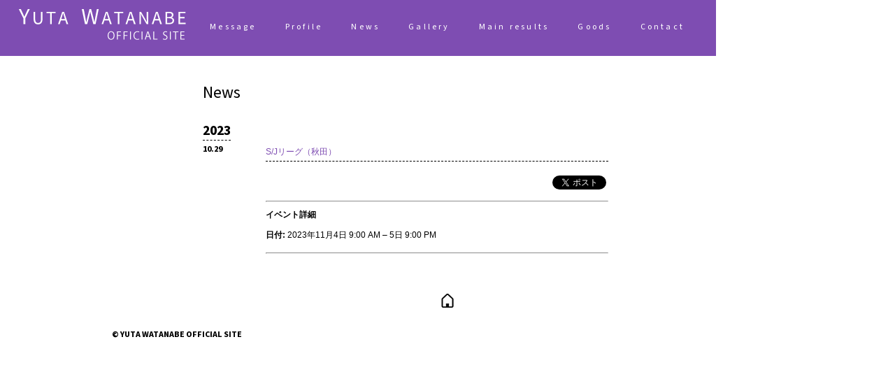

--- FILE ---
content_type: text/html; charset=UTF-8
request_url: https://www.wataq.jp/events/event/s-j%E3%83%AA%E3%83%BC%E3%82%B0%EF%BC%88%E7%A7%8B%E7%94%B0%EF%BC%89-2/
body_size: 11548
content:
<!DOCTYPE html>
<html lang="ja">
<head>
<meta http-equiv="Content-Type" content="text/html; charset=UTF-8">
<meta http-equiv="Content-Script-Type" content="text/javascript" />
<meta http-equiv="Content-Style-Type" content="text/css" />

<meta name="description" content="＃WATANABEQUALITY　広げよう！楽しもう！バドミントン" />
<meta name="keywords" content="渡辺勇大,YUTA WATANABE">

<meta name="twitter:card" content="summary">
<meta name="twitter:url" content="">
<meta name="twitter:title" content="">


<meta name="viewport" content="width=device-width,user-scalable=no,shrink-to-fit=yes">




<!--[if lt IE 9]><script src="http://html5shiv.googlecode.com/svn/trunk/html5.js"></script><![endif]-->
  <script src="https://ajax.googleapis.com/ajax/libs/jquery/3.2.1/jquery.min.js"></script>

		<!-- All in One SEO 4.6.0 - aioseo.com -->
		<meta name="robots" content="max-snippet:-1, max-image-preview:large, max-video-preview:-1" />
		<meta name="google-site-verification" content="AR5mTcKTRBVIv6JRfXIk4UOjW-f719wA1GKpIZouzhU" />
		<meta name="msvalidate.01" content="CEC509A66CE0F1E352F4648C32120327" />
		<link rel="canonical" href="https://www.wataq.jp/events/event/s-j%e3%83%aa%e3%83%bc%e3%82%b0%ef%bc%88%e7%a7%8b%e7%94%b0%ef%bc%89-2/" />
		<meta name="generator" content="All in One SEO (AIOSEO) 4.6.0" />
		<meta property="og:locale" content="ja_JP" />
		<meta property="og:site_name" content="渡辺勇大（YUTA WATANABE）公式ホームページ" />
		<meta property="og:type" content="article" />
		<meta property="og:title" content="S/Jリーグ（秋田） | 渡辺勇大（YUTA WATANABE) 公式ホームページ" />
		<meta property="og:url" content="https://www.wataq.jp/events/event/s-j%e3%83%aa%e3%83%bc%e3%82%b0%ef%bc%88%e7%a7%8b%e7%94%b0%ef%bc%89-2/" />
		<meta property="fb:admins" content="masakazu.watanabe.520" />
		<meta property="og:image" content="https://www.wataq.jp/wp-content/uploads/2019/11/20170310_1940_AllEngland2017_BPYN3631.jpg" />
		<meta property="og:image:secure_url" content="https://www.wataq.jp/wp-content/uploads/2019/11/20170310_1940_AllEngland2017_BPYN3631.jpg" />
		<meta property="og:image:width" content="308" />
		<meta property="og:image:height" content="359" />
		<meta property="article:published_time" content="2023-10-29T10:33:53+00:00" />
		<meta property="article:modified_time" content="2023-10-29T10:33:53+00:00" />
		<meta name="twitter:card" content="summary" />
		<meta name="twitter:title" content="S/Jリーグ（秋田） | 渡辺勇大（YUTA WATANABE) 公式ホームページ" />
		<meta name="twitter:image" content="https://www.wataq.jp/wp-content/uploads/2019/11/20170310_1940_AllEngland2017_BPYN3631.jpg" />
		<script type="application/ld+json" class="aioseo-schema">
			{"@context":"https:\/\/schema.org","@graph":[{"@type":"BreadcrumbList","@id":"https:\/\/www.wataq.jp\/events\/event\/s-j%e3%83%aa%e3%83%bc%e3%82%b0%ef%bc%88%e7%a7%8b%e7%94%b0%ef%bc%89-2\/#breadcrumblist","itemListElement":[{"@type":"ListItem","@id":"https:\/\/www.wataq.jp\/#listItem","position":1,"name":"\u5bb6","item":"https:\/\/www.wataq.jp\/","nextItem":"https:\/\/www.wataq.jp\/events\/event\/s-j%e3%83%aa%e3%83%bc%e3%82%b0%ef%bc%88%e7%a7%8b%e7%94%b0%ef%bc%89-2\/#listItem"},{"@type":"ListItem","@id":"https:\/\/www.wataq.jp\/events\/event\/s-j%e3%83%aa%e3%83%bc%e3%82%b0%ef%bc%88%e7%a7%8b%e7%94%b0%ef%bc%89-2\/#listItem","position":2,"name":"S\/J\u30ea\u30fc\u30b0\uff08\u79cb\u7530\uff09","previousItem":"https:\/\/www.wataq.jp\/#listItem"}]},{"@type":"Organization","@id":"https:\/\/www.wataq.jp\/#organization","name":"\u6e21\u8fba\u52c7\u5927\uff08YUTA WATANABE)\u3000\u516c\u5f0f\u30db\u30fc\u30e0\u30da\u30fc\u30b8","url":"https:\/\/www.wataq.jp\/"},{"@type":"Person","@id":"https:\/\/www.wataq.jp\/author\/3bmct5ur\/#author","url":"https:\/\/www.wataq.jp\/author\/3bmct5ur\/","name":"champ_together","image":{"@type":"ImageObject","@id":"https:\/\/www.wataq.jp\/events\/event\/s-j%e3%83%aa%e3%83%bc%e3%82%b0%ef%bc%88%e7%a7%8b%e7%94%b0%ef%bc%89-2\/#authorImage","url":"https:\/\/secure.gravatar.com\/avatar\/8ab63e140a98fc8e14ecd2f804adef7dab8fdb89b3bdc3167cd7dce163b36cf7?s=96&d=mm&r=g","width":96,"height":96,"caption":"champ_together"}},{"@type":"WebPage","@id":"https:\/\/www.wataq.jp\/events\/event\/s-j%e3%83%aa%e3%83%bc%e3%82%b0%ef%bc%88%e7%a7%8b%e7%94%b0%ef%bc%89-2\/#webpage","url":"https:\/\/www.wataq.jp\/events\/event\/s-j%e3%83%aa%e3%83%bc%e3%82%b0%ef%bc%88%e7%a7%8b%e7%94%b0%ef%bc%89-2\/","name":"S\/J\u30ea\u30fc\u30b0\uff08\u79cb\u7530\uff09 | \u6e21\u8fba\u52c7\u5927\uff08YUTA WATANABE) \u516c\u5f0f\u30db\u30fc\u30e0\u30da\u30fc\u30b8","inLanguage":"ja","isPartOf":{"@id":"https:\/\/www.wataq.jp\/#website"},"breadcrumb":{"@id":"https:\/\/www.wataq.jp\/events\/event\/s-j%e3%83%aa%e3%83%bc%e3%82%b0%ef%bc%88%e7%a7%8b%e7%94%b0%ef%bc%89-2\/#breadcrumblist"},"author":{"@id":"https:\/\/www.wataq.jp\/author\/3bmct5ur\/#author"},"creator":{"@id":"https:\/\/www.wataq.jp\/author\/3bmct5ur\/#author"},"datePublished":"2023-10-29T19:33:53+09:00","dateModified":"2023-10-29T19:33:53+09:00"},{"@type":"WebSite","@id":"https:\/\/www.wataq.jp\/#website","url":"https:\/\/www.wataq.jp\/","name":"\u6e21\u8fba\u52c7\u5927\uff08YUTA WATANABE)\u3000\u516c\u5f0f\u30db\u30fc\u30e0\u30da\u30fc\u30b8","description":"\uff03WATANABEQUALITY\u3000\u5e83\u3052\u3088\u3046\uff01\u697d\u3057\u3082\u3046\uff01\u30d0\u30c9\u30df\u30f3\u30c8\u30f3","inLanguage":"ja","publisher":{"@id":"https:\/\/www.wataq.jp\/#organization"}}]}
		</script>
		<!-- All in One SEO -->

<link rel="alternate" type="application/rss+xml" title="渡辺勇大（YUTA WATANABE)　公式ホームページ &raquo; フィード" href="https://www.wataq.jp/feed/" />
<link rel="alternate" type="application/rss+xml" title="渡辺勇大（YUTA WATANABE)　公式ホームページ &raquo; コメントフィード" href="https://www.wataq.jp/comments/feed/" />
<link rel="alternate" title="oEmbed (JSON)" type="application/json+oembed" href="https://www.wataq.jp/wp-json/oembed/1.0/embed?url=https%3A%2F%2Fwww.wataq.jp%2Fevents%2Fevent%2Fs-j%25e3%2583%25aa%25e3%2583%25bc%25e3%2582%25b0%25ef%25bc%2588%25e7%25a7%258b%25e7%2594%25b0%25ef%25bc%2589-2%2F" />
<link rel="alternate" title="oEmbed (XML)" type="text/xml+oembed" href="https://www.wataq.jp/wp-json/oembed/1.0/embed?url=https%3A%2F%2Fwww.wataq.jp%2Fevents%2Fevent%2Fs-j%25e3%2583%25aa%25e3%2583%25bc%25e3%2582%25b0%25ef%25bc%2588%25e7%25a7%258b%25e7%2594%25b0%25ef%25bc%2589-2%2F&#038;format=xml" />
		<!-- This site uses the Google Analytics by MonsterInsights plugin v9.11.1 - Using Analytics tracking - https://www.monsterinsights.com/ -->
							<script src="//www.googletagmanager.com/gtag/js?id=G-018F5BRP48"  data-cfasync="false" data-wpfc-render="false" type="text/javascript" async></script>
			<script data-cfasync="false" data-wpfc-render="false" type="text/javascript">
				var mi_version = '9.11.1';
				var mi_track_user = true;
				var mi_no_track_reason = '';
								var MonsterInsightsDefaultLocations = {"page_location":"https:\/\/www.wataq.jp\/events\/event\/s-j%E3%83%AA%E3%83%BC%E3%82%B0%EF%BC%88%E7%A7%8B%E7%94%B0%EF%BC%89-2\/"};
								if ( typeof MonsterInsightsPrivacyGuardFilter === 'function' ) {
					var MonsterInsightsLocations = (typeof MonsterInsightsExcludeQuery === 'object') ? MonsterInsightsPrivacyGuardFilter( MonsterInsightsExcludeQuery ) : MonsterInsightsPrivacyGuardFilter( MonsterInsightsDefaultLocations );
				} else {
					var MonsterInsightsLocations = (typeof MonsterInsightsExcludeQuery === 'object') ? MonsterInsightsExcludeQuery : MonsterInsightsDefaultLocations;
				}

								var disableStrs = [
										'ga-disable-G-018F5BRP48',
									];

				/* Function to detect opted out users */
				function __gtagTrackerIsOptedOut() {
					for (var index = 0; index < disableStrs.length; index++) {
						if (document.cookie.indexOf(disableStrs[index] + '=true') > -1) {
							return true;
						}
					}

					return false;
				}

				/* Disable tracking if the opt-out cookie exists. */
				if (__gtagTrackerIsOptedOut()) {
					for (var index = 0; index < disableStrs.length; index++) {
						window[disableStrs[index]] = true;
					}
				}

				/* Opt-out function */
				function __gtagTrackerOptout() {
					for (var index = 0; index < disableStrs.length; index++) {
						document.cookie = disableStrs[index] + '=true; expires=Thu, 31 Dec 2099 23:59:59 UTC; path=/';
						window[disableStrs[index]] = true;
					}
				}

				if ('undefined' === typeof gaOptout) {
					function gaOptout() {
						__gtagTrackerOptout();
					}
				}
								window.dataLayer = window.dataLayer || [];

				window.MonsterInsightsDualTracker = {
					helpers: {},
					trackers: {},
				};
				if (mi_track_user) {
					function __gtagDataLayer() {
						dataLayer.push(arguments);
					}

					function __gtagTracker(type, name, parameters) {
						if (!parameters) {
							parameters = {};
						}

						if (parameters.send_to) {
							__gtagDataLayer.apply(null, arguments);
							return;
						}

						if (type === 'event') {
														parameters.send_to = monsterinsights_frontend.v4_id;
							var hookName = name;
							if (typeof parameters['event_category'] !== 'undefined') {
								hookName = parameters['event_category'] + ':' + name;
							}

							if (typeof MonsterInsightsDualTracker.trackers[hookName] !== 'undefined') {
								MonsterInsightsDualTracker.trackers[hookName](parameters);
							} else {
								__gtagDataLayer('event', name, parameters);
							}
							
						} else {
							__gtagDataLayer.apply(null, arguments);
						}
					}

					__gtagTracker('js', new Date());
					__gtagTracker('set', {
						'developer_id.dZGIzZG': true,
											});
					if ( MonsterInsightsLocations.page_location ) {
						__gtagTracker('set', MonsterInsightsLocations);
					}
										__gtagTracker('config', 'G-018F5BRP48', {"forceSSL":"true","link_attribution":"true"} );
										window.gtag = __gtagTracker;										(function () {
						/* https://developers.google.com/analytics/devguides/collection/analyticsjs/ */
						/* ga and __gaTracker compatibility shim. */
						var noopfn = function () {
							return null;
						};
						var newtracker = function () {
							return new Tracker();
						};
						var Tracker = function () {
							return null;
						};
						var p = Tracker.prototype;
						p.get = noopfn;
						p.set = noopfn;
						p.send = function () {
							var args = Array.prototype.slice.call(arguments);
							args.unshift('send');
							__gaTracker.apply(null, args);
						};
						var __gaTracker = function () {
							var len = arguments.length;
							if (len === 0) {
								return;
							}
							var f = arguments[len - 1];
							if (typeof f !== 'object' || f === null || typeof f.hitCallback !== 'function') {
								if ('send' === arguments[0]) {
									var hitConverted, hitObject = false, action;
									if ('event' === arguments[1]) {
										if ('undefined' !== typeof arguments[3]) {
											hitObject = {
												'eventAction': arguments[3],
												'eventCategory': arguments[2],
												'eventLabel': arguments[4],
												'value': arguments[5] ? arguments[5] : 1,
											}
										}
									}
									if ('pageview' === arguments[1]) {
										if ('undefined' !== typeof arguments[2]) {
											hitObject = {
												'eventAction': 'page_view',
												'page_path': arguments[2],
											}
										}
									}
									if (typeof arguments[2] === 'object') {
										hitObject = arguments[2];
									}
									if (typeof arguments[5] === 'object') {
										Object.assign(hitObject, arguments[5]);
									}
									if ('undefined' !== typeof arguments[1].hitType) {
										hitObject = arguments[1];
										if ('pageview' === hitObject.hitType) {
											hitObject.eventAction = 'page_view';
										}
									}
									if (hitObject) {
										action = 'timing' === arguments[1].hitType ? 'timing_complete' : hitObject.eventAction;
										hitConverted = mapArgs(hitObject);
										__gtagTracker('event', action, hitConverted);
									}
								}
								return;
							}

							function mapArgs(args) {
								var arg, hit = {};
								var gaMap = {
									'eventCategory': 'event_category',
									'eventAction': 'event_action',
									'eventLabel': 'event_label',
									'eventValue': 'event_value',
									'nonInteraction': 'non_interaction',
									'timingCategory': 'event_category',
									'timingVar': 'name',
									'timingValue': 'value',
									'timingLabel': 'event_label',
									'page': 'page_path',
									'location': 'page_location',
									'title': 'page_title',
									'referrer' : 'page_referrer',
								};
								for (arg in args) {
																		if (!(!args.hasOwnProperty(arg) || !gaMap.hasOwnProperty(arg))) {
										hit[gaMap[arg]] = args[arg];
									} else {
										hit[arg] = args[arg];
									}
								}
								return hit;
							}

							try {
								f.hitCallback();
							} catch (ex) {
							}
						};
						__gaTracker.create = newtracker;
						__gaTracker.getByName = newtracker;
						__gaTracker.getAll = function () {
							return [];
						};
						__gaTracker.remove = noopfn;
						__gaTracker.loaded = true;
						window['__gaTracker'] = __gaTracker;
					})();
									} else {
										console.log("");
					(function () {
						function __gtagTracker() {
							return null;
						}

						window['__gtagTracker'] = __gtagTracker;
						window['gtag'] = __gtagTracker;
					})();
									}
			</script>
							<!-- / Google Analytics by MonsterInsights -->
		<style id='wp-img-auto-sizes-contain-inline-css' type='text/css'>
img:is([sizes=auto i],[sizes^="auto," i]){contain-intrinsic-size:3000px 1500px}
/*# sourceURL=wp-img-auto-sizes-contain-inline-css */
</style>
<link rel='stylesheet' id='eo-leaflet.js-css' href='https://www.wataq.jp/wp-content/plugins/event-organiser/lib/leaflet/leaflet.min.css?ver=1.4.0' type='text/css' media='all' />
<style id='eo-leaflet.js-inline-css' type='text/css'>
.leaflet-popup-close-button{box-shadow:none!important;}
/*# sourceURL=eo-leaflet.js-inline-css */
</style>
<style id='wp-emoji-styles-inline-css' type='text/css'>

	img.wp-smiley, img.emoji {
		display: inline !important;
		border: none !important;
		box-shadow: none !important;
		height: 1em !important;
		width: 1em !important;
		margin: 0 0.07em !important;
		vertical-align: -0.1em !important;
		background: none !important;
		padding: 0 !important;
	}
/*# sourceURL=wp-emoji-styles-inline-css */
</style>
<style id='wp-block-library-inline-css' type='text/css'>
:root{--wp-block-synced-color:#7a00df;--wp-block-synced-color--rgb:122,0,223;--wp-bound-block-color:var(--wp-block-synced-color);--wp-editor-canvas-background:#ddd;--wp-admin-theme-color:#007cba;--wp-admin-theme-color--rgb:0,124,186;--wp-admin-theme-color-darker-10:#006ba1;--wp-admin-theme-color-darker-10--rgb:0,107,160.5;--wp-admin-theme-color-darker-20:#005a87;--wp-admin-theme-color-darker-20--rgb:0,90,135;--wp-admin-border-width-focus:2px}@media (min-resolution:192dpi){:root{--wp-admin-border-width-focus:1.5px}}.wp-element-button{cursor:pointer}:root .has-very-light-gray-background-color{background-color:#eee}:root .has-very-dark-gray-background-color{background-color:#313131}:root .has-very-light-gray-color{color:#eee}:root .has-very-dark-gray-color{color:#313131}:root .has-vivid-green-cyan-to-vivid-cyan-blue-gradient-background{background:linear-gradient(135deg,#00d084,#0693e3)}:root .has-purple-crush-gradient-background{background:linear-gradient(135deg,#34e2e4,#4721fb 50%,#ab1dfe)}:root .has-hazy-dawn-gradient-background{background:linear-gradient(135deg,#faaca8,#dad0ec)}:root .has-subdued-olive-gradient-background{background:linear-gradient(135deg,#fafae1,#67a671)}:root .has-atomic-cream-gradient-background{background:linear-gradient(135deg,#fdd79a,#004a59)}:root .has-nightshade-gradient-background{background:linear-gradient(135deg,#330968,#31cdcf)}:root .has-midnight-gradient-background{background:linear-gradient(135deg,#020381,#2874fc)}:root{--wp--preset--font-size--normal:16px;--wp--preset--font-size--huge:42px}.has-regular-font-size{font-size:1em}.has-larger-font-size{font-size:2.625em}.has-normal-font-size{font-size:var(--wp--preset--font-size--normal)}.has-huge-font-size{font-size:var(--wp--preset--font-size--huge)}.has-text-align-center{text-align:center}.has-text-align-left{text-align:left}.has-text-align-right{text-align:right}.has-fit-text{white-space:nowrap!important}#end-resizable-editor-section{display:none}.aligncenter{clear:both}.items-justified-left{justify-content:flex-start}.items-justified-center{justify-content:center}.items-justified-right{justify-content:flex-end}.items-justified-space-between{justify-content:space-between}.screen-reader-text{border:0;clip-path:inset(50%);height:1px;margin:-1px;overflow:hidden;padding:0;position:absolute;width:1px;word-wrap:normal!important}.screen-reader-text:focus{background-color:#ddd;clip-path:none;color:#444;display:block;font-size:1em;height:auto;left:5px;line-height:normal;padding:15px 23px 14px;text-decoration:none;top:5px;width:auto;z-index:100000}html :where(.has-border-color){border-style:solid}html :where([style*=border-top-color]){border-top-style:solid}html :where([style*=border-right-color]){border-right-style:solid}html :where([style*=border-bottom-color]){border-bottom-style:solid}html :where([style*=border-left-color]){border-left-style:solid}html :where([style*=border-width]){border-style:solid}html :where([style*=border-top-width]){border-top-style:solid}html :where([style*=border-right-width]){border-right-style:solid}html :where([style*=border-bottom-width]){border-bottom-style:solid}html :where([style*=border-left-width]){border-left-style:solid}html :where(img[class*=wp-image-]){height:auto;max-width:100%}:where(figure){margin:0 0 1em}html :where(.is-position-sticky){--wp-admin--admin-bar--position-offset:var(--wp-admin--admin-bar--height,0px)}@media screen and (max-width:600px){html :where(.is-position-sticky){--wp-admin--admin-bar--position-offset:0px}}

/*# sourceURL=wp-block-library-inline-css */
</style><style id='global-styles-inline-css' type='text/css'>
:root{--wp--preset--aspect-ratio--square: 1;--wp--preset--aspect-ratio--4-3: 4/3;--wp--preset--aspect-ratio--3-4: 3/4;--wp--preset--aspect-ratio--3-2: 3/2;--wp--preset--aspect-ratio--2-3: 2/3;--wp--preset--aspect-ratio--16-9: 16/9;--wp--preset--aspect-ratio--9-16: 9/16;--wp--preset--color--black: #000000;--wp--preset--color--cyan-bluish-gray: #abb8c3;--wp--preset--color--white: #ffffff;--wp--preset--color--pale-pink: #f78da7;--wp--preset--color--vivid-red: #cf2e2e;--wp--preset--color--luminous-vivid-orange: #ff6900;--wp--preset--color--luminous-vivid-amber: #fcb900;--wp--preset--color--light-green-cyan: #7bdcb5;--wp--preset--color--vivid-green-cyan: #00d084;--wp--preset--color--pale-cyan-blue: #8ed1fc;--wp--preset--color--vivid-cyan-blue: #0693e3;--wp--preset--color--vivid-purple: #9b51e0;--wp--preset--gradient--vivid-cyan-blue-to-vivid-purple: linear-gradient(135deg,rgb(6,147,227) 0%,rgb(155,81,224) 100%);--wp--preset--gradient--light-green-cyan-to-vivid-green-cyan: linear-gradient(135deg,rgb(122,220,180) 0%,rgb(0,208,130) 100%);--wp--preset--gradient--luminous-vivid-amber-to-luminous-vivid-orange: linear-gradient(135deg,rgb(252,185,0) 0%,rgb(255,105,0) 100%);--wp--preset--gradient--luminous-vivid-orange-to-vivid-red: linear-gradient(135deg,rgb(255,105,0) 0%,rgb(207,46,46) 100%);--wp--preset--gradient--very-light-gray-to-cyan-bluish-gray: linear-gradient(135deg,rgb(238,238,238) 0%,rgb(169,184,195) 100%);--wp--preset--gradient--cool-to-warm-spectrum: linear-gradient(135deg,rgb(74,234,220) 0%,rgb(151,120,209) 20%,rgb(207,42,186) 40%,rgb(238,44,130) 60%,rgb(251,105,98) 80%,rgb(254,248,76) 100%);--wp--preset--gradient--blush-light-purple: linear-gradient(135deg,rgb(255,206,236) 0%,rgb(152,150,240) 100%);--wp--preset--gradient--blush-bordeaux: linear-gradient(135deg,rgb(254,205,165) 0%,rgb(254,45,45) 50%,rgb(107,0,62) 100%);--wp--preset--gradient--luminous-dusk: linear-gradient(135deg,rgb(255,203,112) 0%,rgb(199,81,192) 50%,rgb(65,88,208) 100%);--wp--preset--gradient--pale-ocean: linear-gradient(135deg,rgb(255,245,203) 0%,rgb(182,227,212) 50%,rgb(51,167,181) 100%);--wp--preset--gradient--electric-grass: linear-gradient(135deg,rgb(202,248,128) 0%,rgb(113,206,126) 100%);--wp--preset--gradient--midnight: linear-gradient(135deg,rgb(2,3,129) 0%,rgb(40,116,252) 100%);--wp--preset--font-size--small: 13px;--wp--preset--font-size--medium: 20px;--wp--preset--font-size--large: 36px;--wp--preset--font-size--x-large: 42px;--wp--preset--spacing--20: 0.44rem;--wp--preset--spacing--30: 0.67rem;--wp--preset--spacing--40: 1rem;--wp--preset--spacing--50: 1.5rem;--wp--preset--spacing--60: 2.25rem;--wp--preset--spacing--70: 3.38rem;--wp--preset--spacing--80: 5.06rem;--wp--preset--shadow--natural: 6px 6px 9px rgba(0, 0, 0, 0.2);--wp--preset--shadow--deep: 12px 12px 50px rgba(0, 0, 0, 0.4);--wp--preset--shadow--sharp: 6px 6px 0px rgba(0, 0, 0, 0.2);--wp--preset--shadow--outlined: 6px 6px 0px -3px rgb(255, 255, 255), 6px 6px rgb(0, 0, 0);--wp--preset--shadow--crisp: 6px 6px 0px rgb(0, 0, 0);}:where(.is-layout-flex){gap: 0.5em;}:where(.is-layout-grid){gap: 0.5em;}body .is-layout-flex{display: flex;}.is-layout-flex{flex-wrap: wrap;align-items: center;}.is-layout-flex > :is(*, div){margin: 0;}body .is-layout-grid{display: grid;}.is-layout-grid > :is(*, div){margin: 0;}:where(.wp-block-columns.is-layout-flex){gap: 2em;}:where(.wp-block-columns.is-layout-grid){gap: 2em;}:where(.wp-block-post-template.is-layout-flex){gap: 1.25em;}:where(.wp-block-post-template.is-layout-grid){gap: 1.25em;}.has-black-color{color: var(--wp--preset--color--black) !important;}.has-cyan-bluish-gray-color{color: var(--wp--preset--color--cyan-bluish-gray) !important;}.has-white-color{color: var(--wp--preset--color--white) !important;}.has-pale-pink-color{color: var(--wp--preset--color--pale-pink) !important;}.has-vivid-red-color{color: var(--wp--preset--color--vivid-red) !important;}.has-luminous-vivid-orange-color{color: var(--wp--preset--color--luminous-vivid-orange) !important;}.has-luminous-vivid-amber-color{color: var(--wp--preset--color--luminous-vivid-amber) !important;}.has-light-green-cyan-color{color: var(--wp--preset--color--light-green-cyan) !important;}.has-vivid-green-cyan-color{color: var(--wp--preset--color--vivid-green-cyan) !important;}.has-pale-cyan-blue-color{color: var(--wp--preset--color--pale-cyan-blue) !important;}.has-vivid-cyan-blue-color{color: var(--wp--preset--color--vivid-cyan-blue) !important;}.has-vivid-purple-color{color: var(--wp--preset--color--vivid-purple) !important;}.has-black-background-color{background-color: var(--wp--preset--color--black) !important;}.has-cyan-bluish-gray-background-color{background-color: var(--wp--preset--color--cyan-bluish-gray) !important;}.has-white-background-color{background-color: var(--wp--preset--color--white) !important;}.has-pale-pink-background-color{background-color: var(--wp--preset--color--pale-pink) !important;}.has-vivid-red-background-color{background-color: var(--wp--preset--color--vivid-red) !important;}.has-luminous-vivid-orange-background-color{background-color: var(--wp--preset--color--luminous-vivid-orange) !important;}.has-luminous-vivid-amber-background-color{background-color: var(--wp--preset--color--luminous-vivid-amber) !important;}.has-light-green-cyan-background-color{background-color: var(--wp--preset--color--light-green-cyan) !important;}.has-vivid-green-cyan-background-color{background-color: var(--wp--preset--color--vivid-green-cyan) !important;}.has-pale-cyan-blue-background-color{background-color: var(--wp--preset--color--pale-cyan-blue) !important;}.has-vivid-cyan-blue-background-color{background-color: var(--wp--preset--color--vivid-cyan-blue) !important;}.has-vivid-purple-background-color{background-color: var(--wp--preset--color--vivid-purple) !important;}.has-black-border-color{border-color: var(--wp--preset--color--black) !important;}.has-cyan-bluish-gray-border-color{border-color: var(--wp--preset--color--cyan-bluish-gray) !important;}.has-white-border-color{border-color: var(--wp--preset--color--white) !important;}.has-pale-pink-border-color{border-color: var(--wp--preset--color--pale-pink) !important;}.has-vivid-red-border-color{border-color: var(--wp--preset--color--vivid-red) !important;}.has-luminous-vivid-orange-border-color{border-color: var(--wp--preset--color--luminous-vivid-orange) !important;}.has-luminous-vivid-amber-border-color{border-color: var(--wp--preset--color--luminous-vivid-amber) !important;}.has-light-green-cyan-border-color{border-color: var(--wp--preset--color--light-green-cyan) !important;}.has-vivid-green-cyan-border-color{border-color: var(--wp--preset--color--vivid-green-cyan) !important;}.has-pale-cyan-blue-border-color{border-color: var(--wp--preset--color--pale-cyan-blue) !important;}.has-vivid-cyan-blue-border-color{border-color: var(--wp--preset--color--vivid-cyan-blue) !important;}.has-vivid-purple-border-color{border-color: var(--wp--preset--color--vivid-purple) !important;}.has-vivid-cyan-blue-to-vivid-purple-gradient-background{background: var(--wp--preset--gradient--vivid-cyan-blue-to-vivid-purple) !important;}.has-light-green-cyan-to-vivid-green-cyan-gradient-background{background: var(--wp--preset--gradient--light-green-cyan-to-vivid-green-cyan) !important;}.has-luminous-vivid-amber-to-luminous-vivid-orange-gradient-background{background: var(--wp--preset--gradient--luminous-vivid-amber-to-luminous-vivid-orange) !important;}.has-luminous-vivid-orange-to-vivid-red-gradient-background{background: var(--wp--preset--gradient--luminous-vivid-orange-to-vivid-red) !important;}.has-very-light-gray-to-cyan-bluish-gray-gradient-background{background: var(--wp--preset--gradient--very-light-gray-to-cyan-bluish-gray) !important;}.has-cool-to-warm-spectrum-gradient-background{background: var(--wp--preset--gradient--cool-to-warm-spectrum) !important;}.has-blush-light-purple-gradient-background{background: var(--wp--preset--gradient--blush-light-purple) !important;}.has-blush-bordeaux-gradient-background{background: var(--wp--preset--gradient--blush-bordeaux) !important;}.has-luminous-dusk-gradient-background{background: var(--wp--preset--gradient--luminous-dusk) !important;}.has-pale-ocean-gradient-background{background: var(--wp--preset--gradient--pale-ocean) !important;}.has-electric-grass-gradient-background{background: var(--wp--preset--gradient--electric-grass) !important;}.has-midnight-gradient-background{background: var(--wp--preset--gradient--midnight) !important;}.has-small-font-size{font-size: var(--wp--preset--font-size--small) !important;}.has-medium-font-size{font-size: var(--wp--preset--font-size--medium) !important;}.has-large-font-size{font-size: var(--wp--preset--font-size--large) !important;}.has-x-large-font-size{font-size: var(--wp--preset--font-size--x-large) !important;}
/*# sourceURL=global-styles-inline-css */
</style>

<style id='classic-theme-styles-inline-css' type='text/css'>
/*! This file is auto-generated */
.wp-block-button__link{color:#fff;background-color:#32373c;border-radius:9999px;box-shadow:none;text-decoration:none;padding:calc(.667em + 2px) calc(1.333em + 2px);font-size:1.125em}.wp-block-file__button{background:#32373c;color:#fff;text-decoration:none}
/*# sourceURL=/wp-includes/css/classic-themes.min.css */
</style>
<link rel='stylesheet' id='arve-main-css' href='https://www.wataq.jp/wp-content/plugins/advanced-responsive-video-embedder/build/main.css?ver=65e39613de04e27403b1' type='text/css' media='all' />
<script type="text/javascript" src="https://www.wataq.jp/wp-content/plugins/google-analytics-for-wordpress/assets/js/frontend-gtag.min.js?ver=9.11.1" id="monsterinsights-frontend-script-js" async="async" data-wp-strategy="async"></script>
<script data-cfasync="false" data-wpfc-render="false" type="text/javascript" id='monsterinsights-frontend-script-js-extra'>/* <![CDATA[ */
var monsterinsights_frontend = {"js_events_tracking":"true","download_extensions":"doc,pdf,ppt,zip,xls,docx,pptx,xlsx","inbound_paths":"[{\"path\":\"\\\/go\\\/\",\"label\":\"affiliate\"},{\"path\":\"\\\/recommend\\\/\",\"label\":\"affiliate\"}]","home_url":"https:\/\/www.wataq.jp","hash_tracking":"false","v4_id":"G-018F5BRP48"};/* ]]> */
</script>
<link rel="https://api.w.org/" href="https://www.wataq.jp/wp-json/" /><link rel="EditURI" type="application/rsd+xml" title="RSD" href="https://www.wataq.jp/xmlrpc.php?rsd" />
<link rel='shortlink' href='https://www.wataq.jp/?p=2377' />
<style type="text/css">.broken_link, a.broken_link {
	text-decoration: line-through;
}</style><link rel="icon" href="https://www.wataq.jp/wp-content/uploads/2019/12/cropped-20191224113016-32x32.png" sizes="32x32" />
<link rel="icon" href="https://www.wataq.jp/wp-content/uploads/2019/12/cropped-20191224113016-192x192.png" sizes="192x192" />
<link rel="apple-touch-icon" href="https://www.wataq.jp/wp-content/uploads/2019/12/cropped-20191224113016-180x180.png" />
<meta name="msapplication-TileImage" content="https://www.wataq.jp/wp-content/uploads/2019/12/cropped-20191224113016-270x270.png" />

<!-- wphead -->
<title>S/Jリーグ（秋田） | 渡辺勇大（YUTA WATANABE)　公式ホームページ</title>
<link rel="apple-touch-icon" href="https://www.wataq.jp/wp-content/themes/yutawatanabe_theme_202401/img/ico144.png">

  <script src="https://www.wataq.jp/wp-content/themes/yutawatanabe_theme_202401/js/subcustom.js"></script>
    

<link rel="stylesheet" type="text/css" href="https://www.wataq.jp/wp-content/themes/yutawatanabe_theme_202401/css/common20210818.css" >
<link rel="stylesheet" type="text/css" href="https://www.wataq.jp/wp-content/themes/yutawatanabe_theme_202401/css/top20240902_01.css" >



<script src="https://kit.fontawesome.com/bf10241fb4.js" crossorigin="anonymous"></script>

</head>

 <body class="sub">
 
<div id="mask" class="spmask"></div>


<div id="mainmenu" class="fonttype02">
<div class="wi30 sublogo"><a href="https://www.wataq.jp"><img src="https://www.wataq.jp/wp-content/themes/yutawatanabe_theme_202401/img/sublogow.png"></a></div>
<ul>
<li ><a href="https://www.wataq.jp/message/" class="Message">Message</a></li>
<li ><a href="https://www.wataq.jp/profile/" class="Profile">Profile</a></li>
<li ><a href="https://www.wataq.jp/category/news/" class="news">News</a></li>
<li ><a href="https://www.wataq.jp/gallery/" class="Gallery">Gallery</a></li>
<li ><a href="https://www.wataq.jp/results/" class="Main results">Main results</a></li>
<li ><a href="https://www.wataq.jp/goods/" class="goods">Goods</a></li>
<li ><a href="https://www.wataq.jp/contact/" class="contact">Contact</a></li>


</ul>
</div>
<div class="mgsub"></div>



<!-- /.sp-content -->
<div class="-sp-content">


					<div class="navbar_toggle fixed">
					<span class="navbar_toggle_icon"></span>
					<span class="navbar_toggle_icon"></span>
					<span class="navbar_toggle_icon"></span>
					</div>


				<div class="menuall">

					<nav class="menu fixed">
						<ul class="drawer-menu">

								<li><a href="https://www.wataq.jp/message/"><span class="fonttype02"><span class="lfn">M</span>essage</span></a></li>
								<li><a href="https://www.wataq.jp/profile"><span class="fonttype02"><span class="lfn">P</span>rofile</span></a></li>
								<li><a href="https://www.wataq.jp/category/news/"><span class="fonttype02"><span class="lfn">N</span>ews</span></a></li>
								<li><a href="https://www.wataq.jp/gallery/"><span class="fonttype02"><span class="lfn">G</span>allery</span></a></li>
								<li><a href="https://www.wataq.jp/results/"><span class="fonttype02"><span class="lfn">M</span>ain results</span></a></li>
								<li><a href="https://www.wataq.jp/goods/"><span class="fonttype02"><span class="lfn">G</span>oods</span></a></li>
								<li><a href="https://www.wataq.jp/contact/"><span class="fonttype02">Contact</span></a></li>
																<li><a href="https://twitter.com/champ_together"><span class="fonttype02">Twitter</a></li>


						</ul>

					</nav>



				</div>


</div><!-- /.sp-content -->

<article>

<div class="blogbody">




				
				
<h2 class="st4box0 text26 fonttype02">News</h2>
<div class="blogdetail">
        <div class="st4box1-l-l">
                <div class="year  fonttype01 text21">2023</div>
                <div class="day  fonttype01">10.29</div>
        </div>
        <div class="st4box1-l-r">
            

            <div class="newstxt"><a href="https://www.wataq.jp/events/event/s-j%e3%83%aa%e3%83%bc%e3%82%b0%ef%bc%88%e7%a7%8b%e7%94%b0%ef%bc%89-2/">S/Jリーグ（秋田）</a></div>
            
        <div class="blogtxt">
        
<div class="sns">


<div class="fb">
<iframe src="//www.facebook.com/plugins/like.php?href=https://www.wataq.jp/events/event/s-j%e3%83%aa%e3%83%bc%e3%82%b0%ef%bc%88%e7%a7%8b%e7%94%b0%ef%bc%89-2/&amp;send=false&amp;layout=button_count&amp;show_faces=false&amp;action=like&amp;colorscheme=light&amp;font&amp;height=21" scrolling="no" frameborder="0" style="border:none; overflow:hidden;  height:21px;" allowTransparency="true"></iframe>
</div>



<div class="twitter">
<a href="https://twitter.com/share" class="twitter-share-button" data-url="https://www.wataq.jp/events/event/s-j%e3%83%aa%e3%83%bc%e3%82%b0%ef%bc%88%e7%a7%8b%e7%94%b0%ef%bc%89-2/" data-text="S/Jリーグ（秋田） | 渡辺勇大（YUTA WATANABE)　公式ホームページ" data-lang="ja">ツイート</a>
<script>!function(d,s,id){var js,fjs=d.getElementsByTagName(s)[0];if(!d.getElementById(id)){js=d.createElement(s);js.id=id;js.src="//platform.twitter.com/widgets.js";fjs.parentNode.insertBefore(js,fjs);}}(document,"script","twitter-wjs");</script>
</div>


</div>
        
<div class="eventorganiser-event-meta">

	<hr>

	<!-- Event details -->
	<h4>イベント詳細</h4>

	<!-- Is event recurring or a single event -->
	
	<ul class="eo-event-meta">

					<!-- Single event -->
			<li><strong>日付:</strong> <time itemprop="startDate" datetime="2023-11-04T09:00:00+09:00">2023年11月4日 9:00 AM</time> &ndash; <time itemprop="endDate" datetime="2023-11-05T21:00:00+09:00">5日 9:00 PM</time></li>
		
		
		
		
		
		
	</ul>

	<!-- Does the event have a venue? -->
	

	<div style="clear:both"></div>

	<hr>

</div><!-- .entry-meta -->
            </div>


        </div>


</div>



			<div class="pagenation">
			<div class="natl wi50">&nbsp;<span class="oldpage"></span></div>
			<div class="natr wi50">&nbsp;<span class="newpage"> </span></div>
			</div>


						


	<div class="allcenter"><a href="https://www.wataq.jp" ><img src="https://www.wataq.jp/wp-content/themes/yutawatanabe_theme_202401/img/home.png"></a></div>





</div>


</article>
<!-- contents end -->


<!-- footer start -->



<!-- footer end -->

<div class="footer">
		<p class="fonttype01">&copy; YUTA WATANABE OFFICIAL SITE</p>

	</div>	

<script type="speculationrules">
{"prefetch":[{"source":"document","where":{"and":[{"href_matches":"/*"},{"not":{"href_matches":["/wp-*.php","/wp-admin/*","/wp-content/uploads/*","/wp-content/*","/wp-content/plugins/*","/wp-content/themes/yutawatanabe_theme_202401/*","/*\\?(.+)"]}},{"not":{"selector_matches":"a[rel~=\"nofollow\"]"}},{"not":{"selector_matches":".no-prefetch, .no-prefetch a"}}]},"eagerness":"conservative"}]}
</script>
<script type="text/javascript" src="https://www.wataq.jp/wp-content/plugins/advanced-responsive-video-embedder/build/main.js?ver=65e39613de04e27403b1" id="arve-main-js"></script>
<script id="wp-emoji-settings" type="application/json">
{"baseUrl":"https://s.w.org/images/core/emoji/17.0.2/72x72/","ext":".png","svgUrl":"https://s.w.org/images/core/emoji/17.0.2/svg/","svgExt":".svg","source":{"concatemoji":"https://www.wataq.jp/wp-includes/js/wp-emoji-release.min.js?ver=6.9"}}
</script>
<script type="module">
/* <![CDATA[ */
/*! This file is auto-generated */
const a=JSON.parse(document.getElementById("wp-emoji-settings").textContent),o=(window._wpemojiSettings=a,"wpEmojiSettingsSupports"),s=["flag","emoji"];function i(e){try{var t={supportTests:e,timestamp:(new Date).valueOf()};sessionStorage.setItem(o,JSON.stringify(t))}catch(e){}}function c(e,t,n){e.clearRect(0,0,e.canvas.width,e.canvas.height),e.fillText(t,0,0);t=new Uint32Array(e.getImageData(0,0,e.canvas.width,e.canvas.height).data);e.clearRect(0,0,e.canvas.width,e.canvas.height),e.fillText(n,0,0);const a=new Uint32Array(e.getImageData(0,0,e.canvas.width,e.canvas.height).data);return t.every((e,t)=>e===a[t])}function p(e,t){e.clearRect(0,0,e.canvas.width,e.canvas.height),e.fillText(t,0,0);var n=e.getImageData(16,16,1,1);for(let e=0;e<n.data.length;e++)if(0!==n.data[e])return!1;return!0}function u(e,t,n,a){switch(t){case"flag":return n(e,"\ud83c\udff3\ufe0f\u200d\u26a7\ufe0f","\ud83c\udff3\ufe0f\u200b\u26a7\ufe0f")?!1:!n(e,"\ud83c\udde8\ud83c\uddf6","\ud83c\udde8\u200b\ud83c\uddf6")&&!n(e,"\ud83c\udff4\udb40\udc67\udb40\udc62\udb40\udc65\udb40\udc6e\udb40\udc67\udb40\udc7f","\ud83c\udff4\u200b\udb40\udc67\u200b\udb40\udc62\u200b\udb40\udc65\u200b\udb40\udc6e\u200b\udb40\udc67\u200b\udb40\udc7f");case"emoji":return!a(e,"\ud83e\u1fac8")}return!1}function f(e,t,n,a){let r;const o=(r="undefined"!=typeof WorkerGlobalScope&&self instanceof WorkerGlobalScope?new OffscreenCanvas(300,150):document.createElement("canvas")).getContext("2d",{willReadFrequently:!0}),s=(o.textBaseline="top",o.font="600 32px Arial",{});return e.forEach(e=>{s[e]=t(o,e,n,a)}),s}function r(e){var t=document.createElement("script");t.src=e,t.defer=!0,document.head.appendChild(t)}a.supports={everything:!0,everythingExceptFlag:!0},new Promise(t=>{let n=function(){try{var e=JSON.parse(sessionStorage.getItem(o));if("object"==typeof e&&"number"==typeof e.timestamp&&(new Date).valueOf()<e.timestamp+604800&&"object"==typeof e.supportTests)return e.supportTests}catch(e){}return null}();if(!n){if("undefined"!=typeof Worker&&"undefined"!=typeof OffscreenCanvas&&"undefined"!=typeof URL&&URL.createObjectURL&&"undefined"!=typeof Blob)try{var e="postMessage("+f.toString()+"("+[JSON.stringify(s),u.toString(),c.toString(),p.toString()].join(",")+"));",a=new Blob([e],{type:"text/javascript"});const r=new Worker(URL.createObjectURL(a),{name:"wpTestEmojiSupports"});return void(r.onmessage=e=>{i(n=e.data),r.terminate(),t(n)})}catch(e){}i(n=f(s,u,c,p))}t(n)}).then(e=>{for(const n in e)a.supports[n]=e[n],a.supports.everything=a.supports.everything&&a.supports[n],"flag"!==n&&(a.supports.everythingExceptFlag=a.supports.everythingExceptFlag&&a.supports[n]);var t;a.supports.everythingExceptFlag=a.supports.everythingExceptFlag&&!a.supports.flag,a.supports.everything||((t=a.source||{}).concatemoji?r(t.concatemoji):t.wpemoji&&t.twemoji&&(r(t.twemoji),r(t.wpemoji)))});
//# sourceURL=https://www.wataq.jp/wp-includes/js/wp-emoji-loader.min.js
/* ]]> */
</script>
</body>
</html>


--- FILE ---
content_type: text/css
request_url: https://www.wataq.jp/wp-content/themes/yutawatanabe_theme_202401/css/common20210818.css
body_size: 2260
content:
@charset "UTF-8";

/* Index-------------------------------

 001.Browser-style reset
 003.font-style
 004.list-style
 005.fixbackground
 006.commondetail
-------------------------------------*/



/* 001.Browser-style reset
------------------------------------------------------------ */

body {
	text-align: center; /* for ie6 bug */
	box-sizing:border-box;
	-webkit-box-sizing:border-box;
	-moz-box-sizing:border-box;
	margin:0;
	padding:0;
    background-color: #000;

	word-break: keep-all;
	line-break: strict;
	word-wrap: break-word;
	overflow-wrap: break-word;
	-webkit-text-size-adjust: 100%;
	}
body.top{
	/*visibility: hidden;
	overflow: hidden;*/
}
	
table {
	border-collapse: collapse;
	}
form,p {
	margin: 0;
	padding: 0;
	}
a,label{
	cursor: pointer;
	}
img {
	border:none;
	font-size: 0;
	line-height: 0;
	vertical-align: bottom;
	margin:0;
	padding:0;
	height: auto;
	max-width:100%;
	}
pre,h1,h2,h3 {
	margin: 0;
	padding: 0;
	}
	
/* for non-CSS
------------------------------------------------------------ */
.aid{
	position: absolute;
	width: 0px;
	height: 0px;
	margin: 0;
	padding: 0;
	overflow: hidden;
	font-size:0px;
	left: -9999px;
	text-indent: -9999px;
	}
	
/* clearfix
------------------------------------------------------------ */
.clearfix:after {
    content: " ";
    display: block;
    visibility: hidden;
    clear: both;
    height: 0.1px;
    font-size: 0.1em;
    line-height: 0;
	}
.clearfix {
	min-height: 1px;
	display: inline-block;
	}
/* exlude MacIE5 \*/
* html .clearfix { 
	height: 1%;
	}
.clearfix {
	display:block;
	}
.clear {
	clear:both;
	}
/* end MacIE5 */

<!--[if gte IE 9]>
    .gradient {
       filter: none;
    }
<![endif]-->

.boxsizing{
box-sizing:border-box;
-webkit-box-sizing:border-box;
-moz-box-sizing:border-box;
}
/*  003.font-setting
------------------------------------------------------------ */

body, div, dl, dt, dd, ul, ol, li, h1, h2, h3, h4, h5, h6, pre, form, fieldset, input, textarea, p, blockquote, th, td  {   
	margin: 0;  padding: 0;   
}  
body {   
	font-size: 75%;   
} 

h1, h2, h3, h4, h5, h6 {   
	font-size: 100%;   
}  

html>/**/body {   
	font-size: 12px;
}


body{
	font-family: 'Lucida Grande', 'ヒラギノ角ゴ ProN W3', "Hiragino Kaku Gothic ProN", 'メイリオ', Meiryo, sans-serif;
	line-height:1.6rem;
	}

body{
	font-size:inherit; 
}



/* ------------------------------
	HTML5 ELEMENTS
------------------------------ */
header,article,aside,section,footer,
nav,menu,details,hgroup,summary {
	display: block;
}


.text10 { font-size:77%; }
.text11 { font-size:85%; }
.text12 { font-size:93%; }
.text13 { font-size:100%; }
.text14 { font-size:108%; }
.text15 { font-size:116%; }
.text16 { font-size:123.1%; }
.text17 { font-size:131%; }
.text18 { font-size:138.5%; }
.text19 { font-size:146.5%; }
.text20 { font-size:153.9%; }
.text21 { font-size:161.6%; }
.text22 { font-size:167%; }
.text23 { font-size:174%; }
.text24 { font-size:182%; }
.text25 { font-size:189%; }
.text26 { font-size:197%; }

.fontbold{
	font-weight:bold;
	}
.fontred{
	color:#ff0000;
	}
.fontblue{
	color:#5993f4;
	}
.fontblue2{
	color:#4f5ca6;
	}
.fontyellow{
	color:#ff00ff;
	}
.sfont{
	font-size:80%;
	}
.fontalert {
	color: #dfad00;
	}
	
.textshadow01{
	 text-shadow: 1px 1px 1px #8d8c8c;
}
.textshadow2{
	 text-shadow: 1px 1px 1px #fff;
}
img {
vertical-align:top;
border: none;
}
* html img{/*IE6*/
vertical-align: bottom;
}
*:first-child+html img{/*IE7*/
vertical-align: bottom;
}

a:link {  text-decoration:none; color: #333333; }
a:visited { text-decoration:none; color: #333333; }
a:hover {text-decoration:none; color: #333333; }
a:active { text-decoration:none; color: #333333;}

#mainmenu a:link {  text-decoration:none; color: #fff; }
#mainmenu a:visited { text-decoration:none; color: #fff; }
#mainmenu a:hover {text-decoration:none; color: #7e4db2; }
#mainmenu a:active { text-decoration:none; color: #7e4db2;}


.blogbody a:link {  text-decoration:none; color: #7e4db2; }
.blogbody a:visited { text-decoration:none; color: #7e4db2; }
.blogbody a:hover {text-decoration:none; color: #bb91e9; }
.blogbody a:active { text-decoration:none; color: #bb91e9;}



/*  004.list-style
------------------------------------------------------------ */

 li,ul{
	margin: 0px;
	padding: 0px;
	list-style-image: none;
	list-style-type: none;
	border:none;
	line-height:2rem;
	}
li{
	margin: 0px;
	padding-bottom: 3px;
	}

 li a{
	margin: 0px;
	padding: 0px;
	color:#fff;
	}



/*  005.form-style
---------------------------------------------------------- */

input[type="text"] ,
input[type="password"],
input[type="email"],
textarea{
box-sizing:border-box;
-webkit-box-sizing:border-box;
-moz-box-sizing:border-box;
	width:100%;
	padding:3px;
	background-color:#fff;
	border:solid 3px #ccc;
	color:#6e4a20;
	-webkit-border-radius:3px;
	-moz-border-radius:3px;
	border-radius:3px;
	margin-bottom:10px;
	}


input[type="checkbox"] {
    -webkit-transform: scale(1.8);
    transform: scale(1.8);
	margin:0 20px 0 10px;
}
input[type="radio"] {
    -webkit-transform: scale(1.8);
    transform: scale(1.8);
}

input.submit {

    padding: 10px 30px 10px 30px;
    margin: 0px 30px 0px 0px;

background-color:#000;
    color: #fff;
	font-weight:bold;
    border-style: none;
    box-shadow: 2px 2px 3px 1px #666;
    -moz-box-shadow: 2px 2px 3px 1px #666;
    -webkit-box-shadow: 2px 2px 3px 1px #666;
    -moz-border-radius: 5px;
    -webkit-border-radius: 5px;
    border-radius: 5px;
	cursor:pointer;
}

input.submit:hover {
    opacity: 0.8;
	cursor:pointer;
}


input.backapge{
    padding: 10px 30px 10px 30px;
    margin: 0px 30px 0px 0px;
background-color:#919191;
    color: #fff;
	font-weight:bold;
    box-shadow: 2px 2px 3px 1px #666;
    -moz-box-shadow: 2px 2px 3px 1px #666;
    -webkit-box-shadow: 2px 2px 3px 1px #666;
    -moz-border-radius: 5px;
    -webkit-border-radius: 5px;
    border-radius: 5px;
	cursor:pointer;
}

input.backapge:hover {
    opacity: 0.8;
	cursor:pointer;
}

	
/*  006.commondetail
------------------------------------------------------------ */

/*  common */

.allcenter {
	text-align:center;
	}
.allleft{
	text-align:left;
	}
.allright {
	text-align:right;
	}
	
html {
	height: 100%;
	
	}
* html #all {
	height: 100%;
	}
	
body {
	position:relative;
	height: 100%;
	}

.mg01s{
	position:relative;
	clear:both;
	border-bottom:5px #c1c1c1 dotted;
	margin:10px 0;
	}
.mg01{
	position:relative;
	height:20px;
	clear:both;
	border-bottom:5px #c1c1c1 dotted;
	margin:10px 0;
	}

.mg02{
	position:relative;
	border-bottom:3px #c1c1c1 dotted;
	margin:20px 0;
	padding:20px 0 ;
	}


#mobileswitch{
	display:none;
	}
#content  .postimg{
	max-width: 60%;
	height:auto;
	margin:10px 0 10px 0;
	}

#content  .alignnone{
	max-width: 60%;
	height:auto;
	margin:10px 0 10px 0;
	}

/*		width		 */

.wi10{
	width:10%;
	}

.wi15{
	width:15%;
	}

.wi20{
	width:20%;
	}

.wi25{
	width:25%;
	}
.wi30{
	width:30%;
	}
.wi33{
	width:33%;
	}
.wi40{
	width:40%;
	}
.wi45{
	width:45%;
	}
	
.wi50{
	width:50%;
	}
.wi55{
	width:55%;
	}
	
.wi60{
	width:60%;
	}

.wi70{
	width:70%;
	}

.wi80{
	width:80%;
	}
.wi90{
	width:90%;
	}
.wi100{
	width:100%;
	}



--- FILE ---
content_type: text/css
request_url: https://www.wataq.jp/wp-content/themes/yutawatanabe_theme_202401/css/top20240902_01.css
body_size: 5817
content:
#stage1 {background:#000;}
#stage2 {background:none;}
#stage3 {background:none;}
/*
#stage4 {background:#f2f2f5;}
#stage5 {background:#e9ece9;}
*/

#container{
height:100%;
z-index: 0;
font-family: noto-sans-cjk-jp, sans-serif;
font-weight: 400;
font-style: normal;
}



/*ハンバーガートグル*/
.-sp-content {
	display:none;
}
.mode_s .-sp-content {
	display:block;
}

.-sp-content {
	display:none;
}

.spmask{
	position:fixed;
	width:1px;
	height:1px;
	}

.spmaskB{
	position:fixed;
	width:100%;
	height:100%;
	z-index:100;
	background: rgba(0,0,0,0.5);
	backdrop-filter: blur(3px);
	transform: translate3d(0, 0, 0);
	display: block;
	}

.navbar_toggle:hover{
	cursor: pointer;
	}
.navbar_toggle{
 z-index:9999;
 position:fixed;
top:30px;
right:30px;
border:solid 1px #ccc;
padding:10px;
    background: rgba(255,255,255,0.7);
	z-index:201;
}

.navbar_toggle_icon {
 position: relative;
 display: block;
 height: 2px;
 width: 30px;
 background: #5c6b80;
 -webkit-transition: ease .5s;
 transition: ease .5s;
}
.navbar_toggle_icon:nth-child(1) {
 top: 0;
}
.navbar_toggle_icon:nth-child(2) {
 margin: 8px 0;
}
.navbar_toggle_icon:nth-child(3) {
 top: 0;
}

.navbar_toggle.open .navbar_toggle_icon:nth-child(1) {
 top: 10px;
 -webkit-transform: rotate(45deg);
 transform: rotate(45deg);
}
.navbar_toggle.open .navbar_toggle_icon:nth-child(2) {
 -webkit-transform: translateY(-50%);
 transform: translateY(-50%);
 opacity: 0;
}
.navbar_toggle.open .navbar_toggle_icon:nth-child(3) {
 top: -10px;
 -webkit-transform: rotate(-45deg);
 transform: rotate(-45deg);
}


.fixed {
  position: fixed;
}

.absolute {
  position: absolute;
}


.menuall{
	z-index:999;
	position:absolute;
    margin-top: 90px;
}


nav  .prevspmenu{
	background-image: url(../img/prev_arrow.svg);
	background-repeat:no-repeat;
	background-position: center center;
	background-color:#fff;
	border:solid 8px #ddd;
	min-height:60px;
	display: flex;
	 flex-wrap: wrap;
	align-items:stretch;
	}



/* menu action default */

.drawer-menu{
    background: rgba(255,255,255,0.8);
	min-height:165px;
	}

.menu,
.menu_e,.menu_s,.menu_g,
.menu_e_01,.menu_e_02,.menu_e_03,.menu_e_04,.menu_e_05,.menu_e_06,.menu_e_07,.menu_e_08,
.menu_s_01,.menu_s_02,.menu_s_02_01,.menu_s_02_02,.menu_s_02_03,.menu_s_02_04,.menu_s_02_05,.menu_s_03,.menu_s_04,.menu_s_05,.menu_s_06,.menu_s_07,.menu_s_08,.menu_s_09,
.menu_g_01,.menu_g_02,.menu_g_03,
.menu_sp,
.menu_01,
.menu_02,
.menu_03{
 z-index:999;
 box-shadow: 0 0 8px #000;
 display:none;
 overflow-y: auto;
 -webkit-overflow-scrolling:touch;
}





.drawer-menu ul,
.drawer-menu ul ul,
.drawer-menu ul ul ul{
	position:relative;
	}

.drawer-menu li{
 	width:100%;
	font-size:1rem;
	display:block;
	border-top:solid 1px #ccc;
	}

.drawer-menu li:hover{
    background: rgba(255,255,255,0.9);
}

.drawer-menu a{
	display:block;
	padding:10px 10px 10px 20px;
	line-height:1.3;
	display: flex;
 	align-items: center;
	}

.drawer-menu li:first-child{
	border-top:solid 1px #ccc;
	}


.drawer-menu li:last-child{
	border-bottom:none;
	}




/*ハンバーガートグル*/


.topmenu{
	width:100%;
	height:300px;
	position: absolute;
	left: 0;
	right: 0;
	bottom:30px;
	margin: 0 auto;
	z-index:50;
    transition: all 500ms ;
	overflow: hidden;
	min-width:960px;
}

.mode_s .topmenu{
	display: none;
}

.topmenuscroll{
	display: flex;
	width:100%;
	height:80px;
	min-height:50px;
	min-width:100%;
	position: fixed;
	left: 0;
	right: 0;
	bottom:0;
	top:0;
	margin: 0;
	transform:scale(1);
    transition: all 500ms ;
	/*background-color: rgba(0,0,0,0.5);*/

}


.topmenu ul{
	position: absolute;
    width: 100%;
    height: 300px;
}
.topmenuscroll ul{
	width:70%;
	margin: auto auto;
}


.topmenu li{
	background-color: #002a77;
	height: 40px;
	width: 200px;
	line-height: 40px;
    transition: all 500ms ;
}

.topmenu li:hover{ 
filter: brightness(120%);
}

.topmenuscroll li{
	width:15%;
	height: 100%;
	margin:0 5px;
	overflow: hidden;
	display: block;
	transform:skewY(0deg);
	transform:skewX(0eg);
	position: relative;
	    line-height: 80px;
}
.topmenu li a{
	display: block;
	height: 100%;
	width:100%;
	position: relative;
}
.topmenu li a > span{
	z-index:30;
	color: rgb(124, 122, 122);
    text-shadow: 1px 1px 1px #000;
    font-size: 15px;
	display: inline;
	letter-spacing:0.1px;
	color: #fff;
}


.topmenu li a span .lfn{
	font-size:22px;
	display: inline;
}


.topmenuscroll li a > span{
	position: absolute;
	bottom:0px;
	left:0;
	right:0;
	z-index:30;
	text-shadow:0 0 0 ;
	display: inline;
    letter-spacing: 0.1rem;
}
.topmenuscroll li a span .lfn{
	font-size:15px;
	display: inline;
	line-height: 2.5rem;
}

.topmenu ul li:nth-child(1)  {
	position: absolute;
	bottom:200px;
	left:-60px;
}
.topmenu ul li:nth-child(2) {
	position: absolute;
	bottom:150px;
	left:-50px;
}
.topmenu ul li:nth-child(3){
	position: absolute;
	bottom:100px;
	left:-40px;
}
.topmenu ul li:nth-child(4)  {
	position: absolute;
	bottom:50px;
	left:-30px;
}
.topmenu ul li:nth-child(5)  {
	position: absolute;
	bottom:200px;
	right:-60px;
}

.topmenu ul li:nth-child(6) {
	position: absolute;
	bottom:150px;
	right:-50px;
}

.topmenu ul li:nth-child(7) {
	position: absolute;
	bottom:100px;
	right:-40px;
}
.topmenu ul li:nth-child(8) {
	position: absolute;
	bottom:50px;
	right:-30px;
}



.topmenu ul li:nth-child(1) ,
.topmenu ul li:nth-child(2) ,
.topmenu  ul li:nth-child(3) ,
.topmenu ul li:nth-child(4) {
	transform:skewY(15deg);
	text-align: right;
	padding-right: 20px;
}

.topmenu  ul li:nth-child(5),
.topmenu  ul li:nth-child(6) ,
.topmenu ul li:nth-child(7) ,
.topmenu ul li:nth-child(8) {
	transform:skewY(-15deg);
	text-align: left;
	padding-left: 20px;
}



.topmenuscroll li:nth-child(1) a,
.topmenuscroll li:nth-child(2) a,
.topmenuscroll li:nth-child(3) a,
.topmenuscroll li:nth-child(4) a,
.topmenuscroll li:nth-child(5) a,
.topmenuscroll li:nth-child(6) a,
.topmenuscroll li:nth-child(7) a{
background-image:none;
transform:skewX(0deg) scale(1);
	color: #fff;
}


.topmenuscroll li:nth-child(1) a:hover,
.topmenuscroll li:nth-child(2) a:hover,
.topmenuscroll li:nth-child(3) a:hover,
.topmenuscroll li:nth-child(4) a:hover,
.topmenuscroll li:nth-child(5) a:hover,
.topmenuscroll li:nth-child(6) a:hover,
.topmenuscroll li:nth-child(7) a:hover{
	background-color:rgba(0,0,0,0.4)
}


#stage1,#stage2,#stage3,#stage4,.fieldWrap{
	width: 100%;
	height: 100%;
	position: relative;
	z-index: 2;
	min-width: 960px;
	min-height: 680px;
	overflow: hidden;
} 
#stage5{
	width: 100%;
	height: 100%;
	position: relative;
	z-index: 2;
	min-width: 960px;
	min-height: 680px;
}

.mode_s #stage1{
	min-width:100%;
}


.mode_s #stage2,.mode_s #stage3,.mode_s #stage4,.mode_s #stage5 ,.mode_s .fieldWrap{
	min-width:100%;
	height:auto;
}

.fonttype01{
	font-family: source-sans-pro, sans-serif;
	font-weight: 700;
	font-style: normal;
}
.fonttype02{
	font-family: source-sans-pro, sans-serif;
	font-weight: 400;
	font-style: normal;
}



.opt0{
    filter:alpha(opacity=0);
    -moz-opacity: 0;
    opacity: 0;
	}

.opt1{
    filter:alpha(opacity=100);
    -moz-opacity: 1;
    opacity: 1;
	}

.loader-wrap {
	position: fixed;
	display: flex;
    align-items: center;
    justify-content: center;
    width: 100%;
    height: 100%;
    background: #000;
    z-index:100;
}

.loader{
    width: 100%;
    height: 100%;
	display: flex;
    justify-content: center;
   align-items: center;
}

.red-wrap {
	position: fixed;
	display: flex;
    align-items: center;
    justify-content: center;
    width: 100%;
    height: 100%;
    z-index:20;
    overflow:hidden;
}

.red-loader{
	position: absolute;
    width: 100%;
    height: 100%;
    background: #7e4db2;
    transition: all 300ms 1s ease;
}

.active {
  /* transform: translateX(100%); */
}


#container{
    /* height: 100%;
    z-index:1; */
	}
article{
   /* height: 100%;*/
	}










/*           stage1        */

#stage1{
	display: flex;
	}
.topp01{
	background: #7e4db2;
	height:10%;
	width:100%;
	position: absolute;
	z-index:10;
	top:0;
	}
.toptopic{
    z-index: 250;
    color: #fff;
    margin: auto auto;
    height: 50px;
    width: 100%;
    position: absolute;
    top: 120px;
	text-shadow: 2px 2px 5px #000;
    font-size: 30px;
    line-height: 40px;
	}
.mode_s .toptopic{
    font-size: 14px;
    line-height: 20px;
}
.contact_t{
	position: absolute;
	top:50%;
	right:20px;
	letter-spacing: 0.1rem;
}
.contact_t a > img{
	margin-right:0.5rem;
}
.contact_t:hover{
 filter: invert(100%);
}
.topp02{
	background: #7e4db2;
	height:15%;
	width:100%;
	position: absolute;
	z-index:10;
	bottom:0;
	}
.mode_s .topp01,
.mode_s .topp02{
display: none;
}

.mainimage{
	width:100%;
	height:100%;
	min-width:960px;
	min-height:400px;
	background-size:contain;
    background-position:center center;
    background-repeat: no-repeat;
	background-image:url(../img/pcmain_olympic.jpg);
	    z-index:5;
	  position: absolute;
	  left: 0;
	  right: 0;
	  top:0;
	  bottom:0;
	  margin: auto;
    transition: all 500ms 1s ease;
	}

.mainimage2{
	width:100%;
	height:100%;
	min-width:960px;
	min-height:400px;
	background-size:contain;
    background-position:center center;
    background-repeat: no-repeat;
	background-image:url(../img/pcmain_2022_01.jpg);
	    z-index:5;
	  position: absolute;
	  left: 0;
	  right: 0;
	  top:0;
	  bottom:0;
	  margin: auto;
    transition: all 500ms 1s ease;
	}

.mode_s .mainimage{
	min-width:auto;
	min-height:auto;
	background-image:url(../img/smpmain_olympic.jpg);
	    z-index:5;
	  position: absolute;
	  left: 0;
	  right: 0;
	  top:0;
	  bottom:0;
	  margin: auto;
    transition: all 500ms 1s ease;
	min-width:100%;
	}

.mode_s .mainimage2{
	min-width:auto;
	min-height:auto;
	background-image:url(../img/smpmain_2022.jpg);
	    z-index:5;
	  position: absolute;
	  left: 0;
	  right: 0;
	  top:0;
	  bottom:0;
	  margin: auto;
    transition: all 500ms 1s ease;
	min-width:100%;
	}

.watanabe{
	display:block;
	    z-index:5;
		font-size:1.2rem;
		color:#fff;
	    margin-top:10rem;
		letter-spacing:0.2rem;
		position: absolute;
		left: 0;
		right: 0;
		top:70%;
		margin: auto;
	 /* filter: drop-shadow(5px 5px 5px rgba(255, 255, 255, 0.6)); */
	font-weight:normal;
	}




	
.protxt{
	text-align:left;
	display:block;
	    z-index:5;
	    font-size:1.2rem;
		letter-spacing:0.2rem;
		line-height:2.4rem;
	padding:4%;
	  -webkit-writing-mode: vertical-rl;
      -ms-writing-mode: tb-rl;
          writing-mode: vertical-rl;
	 /*     background-color: rgba(255, 255, 255, 1); 
	 filter: drop-shadow(1px 1px 2px rgba(0,0,0,0.5));
	 */
	transition: all 500ms 1s ease;
	margin:auto auto;
	height:80%;
	}


.pllbg02-1{    
    width: 100%;
	height:100%;
    background-position: center 20%;
    background-repeat: no-repeat;
	background-image:url(../img/topbackground006.jpg);
    transition: all  1s ;
	position: absolute;
	z-index: 1;
    display: flex;
}

.mode_s .pllbg02-1{   
	height:auto;
    min-height: 680px;
	position: relative;
}

.pllbg03-1{    
    width: 100%;
	height:100%;
    background-position: center 20%;
    background-repeat: no-repeat;
	background-image:url(../img/topbackground007.jpg);
    transition: all  1s ;
	position: absolute;
	z-index: 1;
    display: flex;
}

.mode_s .pllbg03-1{   
	height:auto;
    min-height: 680px;
	position: relative;
}

.pllbg04-1{    
    width: 100%;
	height:100%;
    background-position: center 20%;
    background-repeat: no-repeat;
	background-image:url(../img/topbackground008.jpg);
    transition: all  1s ;
	position: absolute;
	z-index: 1;
    display: flex;
}

.mode_s .pllbg04-1{   
	height:auto;
    min-height: 680px;
	position: relative;
	margin:40px 0;
}

.pllbg05{
	/*overflow: hidden;*/
    width: 100%;
	height:100%;
	position: absolute;
	z-index: 1;
    display: flex;
	}
.pllbg05-1{    
    width: 100%;
	height:100%;
    background-position: center 20%;
    background-repeat: no-repeat;
	background-image:url(../img/topbackground009.jpg);
    transition: all  1s ;
}


.mode_s .pllbg02-1,.mode_s .pllbg03-1,.mode_s .pllbg04-1,.mode_s .pllbg05-1{
background-size: cover;
}

.st2body{
	display:flex;
    align-items: center;
	position: absolute;
	width:100%;
	height:50%;
	min-height: 480px;
	background-color: rgba(255,255,255,.9);
	margin:auto;
	  left: 0;
	  right: 0;
	  top:0;
	  bottom:0;
	  z-index: 2;
    transition: all  1s ;
}
.mode_s .st2body{
	position: relative;
	background-color:rgba(255,255,255,0.7);
	 box-sizing: border-box;
    margin: 40px 0;
    padding: 40px 0;

}

#stage2 {
	align-items:center;
	}
.st2box1{
	display: flex;
	align-items:center;
	width:70%;
	height:350px;
	max-width:800px;
	   z-index:5;
	   position: relative;
	  left: 0;
	  right: 0;
	  top:0;
	  bottom:0;
	  margin: auto;
	transition: all 500ms 1s ease;
	text-align:left;
	flex-wrap: wrap;
}

.mode_s .st2box1{
	display: block;
	height:auto;
	max-height:auto;
}

.st2box1-l{
	width:20%;
	text-align:right;
}
.mode_s .st2box1-l{
	width:100%;
	text-align:center;
}
.st2box1-r{
	width:80%;
	line-height: 2rem;
} 
.mode_s .st2box1-r{
	width:100%;
	text-align:left;
}

.st2box2{
	display: flex;
	align-items:center;
	justify-content:center;
	max-height:40px;
	   z-index:5;
	   position: relative;
	  left: 0;
	  right: 0;
	  top:0;
	  bottom:0;
	transition: all 500ms 1s ease;
    margin: 20px 0;
}
.mode_s .st3box1{
	height:auto;
	max-height:auto;
	justify-content: space-between;
    width: 90%;
}

.st2box2 div{
	margin:0 4px;
} 

.st3box1{
	display: flex;
	align-items:center;
	width:70%;
	height:20%;
	max-width:960px;
	max-height:400px;
	   z-index:5;
	   position: absolute;
	  left: 0;
	  right: 0;
	  top:0;
	  bottom:0;
	  margin: auto;
	transition: all 500ms 1s ease;
	text-align:center;
}
.mode_s .st3box2{
	height:40px;
}

.st3body{
display:block;
position: absolute;
width:100%;
height:50%;
	min-height: 480px;
	background-color: rgba(255,255,255,.9);
margin:auto;
	  left: 0;
	  right: 0;
	  top:0;
	  bottom:0;
	  z-index: 2;
    transition: all  1s ;
}

.mode_s .st3body{
	position: relative;
	background-color:rgba(255,255,255,0.7);
	 box-sizing: border-box;
    padding: 40px 0;

}


.st3box1-l{
	width:50%;
    margin: 20px;
}
.st3box1-r{
	width:50%;
    margin: 20px;
	letter-spacing: 0.2rem;
} 
.st3box1-l div,
.st3box1-r div{
	margin:20px 0;
}

.linebox{
	width:100%;
	height:50px;
	  position: absolute;
	  background-color: #7e4db2;
	  z-index: 2;
}
.linebox-set1{
	  top:200%;
}
.linebox-set2{
	  top:300%;
}
.linebox-set3{
	  top:400%;
}


.st4body{
	display:flex;
position: absolute;
width:100%;
height:70%;
min-height: 580px;
	background-color: rgba(255,255,255,.9);
margin:auto;
	  left: 0;
	  right: 0;
	  top:0;
	  bottom:0;
	  z-index: 2;
    transition: all  1s ;
}


.mode_s .st4body{
	position: relative;
	background-color:rgba(255,255,255,0.7);
	box-sizing: border-box;
    padding: 40px 0;
	display: block;

}


.st4bl{
	display: flex;
	width:100%;
	height:116px;
	  position: absolute;
	  top:-58px;
}

.st4bl div:nth-child(1){
	height:116px;
	width:50%;
	background-image:url(../img/mbg02l.png);

} 
.st4bl div:nth-child(2){
	height:116px;
	width:257px;
	background-repeat: no-repeat;
	background-image:url(../img/mbg01c.png);

} 
.st4bl div:nth-child(3){
	height:116px;
	width:50%;
	background-image:url(../img/mbg03r.png);

} 

.st4box0{
	width:100%;
	  margin: 0 auto 30px;
	  text-align:left;

}
.st4box1{
	width:960px;
	  margin: auto auto;
      border-radius: 8px;
    transition: all  1s ;
}
.mode_s .st4box1{
	width:100%;
    padding: 20px;
    box-sizing: border-box;
}
.st4box1-b{
	display: flex;
	flex-wrap: wrap;
}
.st4box1-l{
	width:60%;
	display: flex;
	flex-wrap: wrap;
}
.mode_s .st4box1-l{
	width:100%;
	padding:20px;
	margin:40px 0;
}
.st4box1-r{
	width:40%;
	padding-left:40px;
	box-sizing:border-box;
	-webkit-box-sizing:border-box;
	-moz-box-sizing:border-box;
} 

.mode_s .st4box1-r{
	width:100%;
	padding-left:0px;
	display: none;
} 

.st4box1-l-l{
	width:auto;
	padding-right:50px;
}


.mode_s .st4box1-l-l{
	padding-right:10px;
}


.st4box1-l-r{
	min-width:70%;
	display: block;
}

.st4box2{
	width:960px;
	margin-top:20px;
}
.mode_s .st4box2{
	width:100%;
}
.newsbox{
	display: flex;
	width: 100%;
	margin-bottom:20px;
}
.year,
.newstxt{
	border-bottom: 1px dashed #000;
}

.newstxt{
	text-align: left;
	padding-top:30px;
}

.mud{
	border-bottom: 3px solid #000;

}
.st5bl{
	display: flex;
	width:100%;
	height:116px;
	  position: absolute;
	  left: 0;
	  right: 0;
	  top:0;
	  margin: auto;
}

.st5bl div:nth-child(1){
	height:116px;
	width:33%;
	background-image:url(../img/mbg12l.png);

} 
.st5bl div:nth-child(2){
	height:116px;
	width:34%;
	background-image:url(../img/mbg13r.png);

} 
.st5bl div:nth-child(2) > div{
	height:116px;
	width:188px;;
	background-repeat: no-repeat;
	background-image:url(../img/mbg11c.png);

} 
.st5bl div:nth-child(3){
	height:116px;
	width:33%;
	background-image:url(../img/mbg13r.png);

} 



.st5body{
	display:flex;
position: absolute;
width:100%;
height:70%;
min-height: 580px;
	background-color: rgba(255,255,255,.9);
margin:auto;
	  left: 0;
	  right: 0;
	  top:0;
	  bottom:0;
	  z-index: 2;
    transition: all  1s ;
}


.mode_s .st5body{
	height:auto;
	position: relative;
	background-color:rgba(255,255,255,0.7);
	box-sizing: border-box;
    padding: 20px;
	display: block;
}



.st5box1{
	width:960px;
	min-height: 560px;
	  margin: auto auto;
    display: flex;
    flex-wrap: wrap;
}
.mode_s .st5box1{
	width:100%;
	/*margin: 20px;*/
}

.st5box0{
	width:100%;
	  margin: auto auto;
	  text-align:left;

}

.st5box2{
	display: flex;
		width:960px;
		position: absolute;
		left: 0;
		right: 0;
		bottom:0;
		margin: 0 auto 30px;
		justify-content:space-between;

}

.mode_s .st5box2{
		width:100%;
	position: relative;

}


.st5box2 img{
	margin:0 10px;
}







	/* =======================================
	   sub
	======================================= */

.sub{background:#fff;}

/*          submenu        */

#mainmenu{
	background: #7e4db2;
	color: #fff;
	height:80px;
	width:80%;
	min-width:960px;
	padding-right:40px;
	position: absolute;
	z-index:5;
	top:0;
	display: flex;
	box-sizing:border-box;
	-webkit-box-sizing:border-box;
	-moz-box-sizing:border-box;
	letter-spacing: 0.2rem;
}

.mode_s #mainmenu{
	min-width:100%;
}
#mainmenu ul{
	width: 70%;
	display: flex;
	justify-content: space-between; 
	align-items:center;
}

.mode_s #mainmenu ul{
	display:none;
}

.mode_s .sublogo{
 width: 100%;;
}

#mainmenu li{
	display: block;

}
#mainmenu li a{
	display: block;
	height:80px;
	padding:0 5px;
	line-height: 80px;
}
#mainmenu li a:hover{
	background-color:#bb91e9;
}
.mgsub{
	height:80px;
	width:100%;

}


.blogbody{
	width:700px;
	   z-index:5;
	  margin: 0 auto;
	/*transition: all 500ms 1s ease;*/
	text-align:left;
	padding: 40px 0 20px;
}

.mode_s .blogbody{
	width:100%;
    box-sizing: border-box;
    padding: 20px;
}

.blogdetail{
	display: flex;
}
.blogtxt{
	padding: 20px 0;
	display: block;

}
.pagenation{
	width:700px;
	display: flex;
	margin: 0 auto;
}
.mode_s .pagenation{
	width:100%
}

.pagenation a:link {  text-decoration:none;
	color:#fff !important;}
.pagenation a:visited { text-decoration:none;
	color:#fff !important;}
.pagenation a:hover { text-decoration:none;
	color:#fff !important;}
.pagenation a:active { text-decoration:none;
	 color:#fff !important;}



.sns{
	display: flex;
	width: 100%;
	justify-content:flex-end; 
    overflow: hidden;
}

.fb{
 width:100px;
}
.twitter{
	width:80px;

}



.blh01{
	font-weight: bold;
	margin:50px 0 30px;
}
.blh01 span{
	color: #a7a7a7;
	margin-left:20px;

}
.prul01 li{
	display: flex;
	margin:10px 0;

}

.mode_s .prul01 li{
	display:block;
	margin:10px 0;

}


.pr01{
	width:20%;
	border-bottom: 1px solid #000;
	padding-left:10px;
	margin-right:5%;
    box-sizing: border-box;
}

.mode_s .pr01{
	width:100%;
	padding-left:0px;
    margin-top:30px;
    font-weight: bold;
}

.pr02{
	width:75%;
	border-bottom: 1px dashed #000;
}

.mode_s .pr02{
	width:100%;
}


.prtxt{
	margin:10px 0;

}
.prtxt p{
	line-height: 2rem;;
}

.footer{
	display: flex;
		width:960px;
		margin: 0 auto 30px;
		justify-content:space-between;
		box-sizing: border-box;

}
.mode_s .footer{
		width:100%;
		padding: 30px;;

}


.prul02 li{
	display: flex;
	margin:10px 0;
	align-items:flex-end;
}

.mode_s .prul02 li{
	display:block;
}


.pr03{
	width:35%;
	border-bottom: 1px solid #000;
	padding-left:10px;
	margin-right:5%;
    box-sizing: border-box;
}

.mode_s .pr03{
	width:100%;
    margin-top:30px;
    font-weight: bold;
}


.pr04{
	width:60%;
	border-bottom: 1px dashed #000;
	display: block;
}


.mode_s .pr04{
	width:100%;
}

.pr05{
	text-align: right;
}

.pr06{
	width:100%;
	border-bottom: 1px dashed #000;
	display: block;
}


.footer  img{
	margin:0 10px;
}


/* ggalelry */
.default-view .ngg-gallery-thumbnail-box {
    width: 33%;
}

/* page navigation
------------------------------------------------------------ */
.pagenation .natl{
	width:50%;
	display:block;
box-sizing:border-box;
-webkit-box-sizing:border-box;
-moz-box-sizing:border-box;
	}

.pagenation .natr{
	width:50%;
	display:block;
box-sizing:border-box;
-webkit-box-sizing:border-box;
-moz-box-sizing:border-box;
	}
	
.pagenation .oldpage{
	display:block;
	}
.pagenation .newpage{
	text-align:right;
	display:block;
	}

.pagenation .oldpage{
	text-align:left;
	display:block;
	}
.pagenation .newpage{
	text-align:right;
	display:block;
	}		

.pagenation .oldpage a{
	padding:5px 5px 5px 35px;
	margin:0 20px 0 0px;
	background: url(../img/oldpage.png) no-repeat left center;
	background-color:#7e4db2;
	 border-radius: 3px; 
	-webkit-border-radius: 3px; 
	-moz-border-radius: 3px; 
	font-size:120%;
	display:block;

	}
.pagenation .oldpage a:hover{
	background-color:#bb91e9;
	}
.pagenation .newpage a{
	padding:5px 35px 5px 5px ;
	margin:0 0px 0 20px;
	background: url(../img/newpege.png) no-repeat right center;
	background-color:#7e4db2;
	border-radius: 3px; 
   -webkit-border-radius: 3px; 
   -moz-border-radius: 3px; 
	font-size:120%;
	display:block;
	}
.pagenation .newpage a:hover{
	background-color:#bb91e9;
	}
.pagenation:after{
    content: " ";
    display: block;
    visibility: hidden;
    clear: both;
    height: 0.1px;
    font-size: 0.1em;
    line-height: 0;
	}
	

	/* =======================================
	    ClearFixElements
	======================================= */
	#loopslider ul:after {
	    content: ".";
	    height: 0;
	    clear: both;
	    display: block;
	    visibility: hidden;
	}
	 
	#loopslider ul {
	    display: inline-block;
	    overflow: hidden;
	}

/*フェードイン */
	.samain {
	  opacity: 0;
	  transition: all .5s ease;
	  transform: translate(-200px, 0);
	}
	
	
	.sa {
	  opacity: 0;
	  transition: all .5s ease;
	  transform: translate(0, 100px);
	}


	.sa.show {
	  opacity: 1;
	  transform: none;
	}
	.sa.show2 {
	  opacity: 1;
	}

	.sa--lr {
	  opacity: 0;
	  transform: translate(-900px, 0) !important;
	  transition: all .5s ease;
	}

	.sa--rl {
	  opacity: 0;
	  transform: translate(900px, 0) !important;
	  transition: all .5s ease;
	}

	.sa--up {
	  transform: translate(0, 100px);
	  transition: all .5s ease;
	}

	.sa--down {
	  transform: translate(0, -100px);
	  transition: all .5s ease;
	}

	.sa--scaleUp {
	  transform: scale(.5);
	  transition: all .5s ease;
	}

	.sa--scaleDown {
	  transform: scale(1.5);
	  transition: all .5s ease;
	}

	.sa--rotateL {
	  transform: rotate(180deg);
	  transition: all .5s ease;
	}

	.sa--rotateR {
	  transform: rotate(-180deg);
	  transition: all .5s ease;
	}
	

/* newslist twitter 調整*/
.wp-block-embed{
 margin: 0;
}

--- FILE ---
content_type: application/javascript
request_url: https://www.wataq.jp/wp-content/themes/yutawatanabe_theme_202401/js/subcustom.js
body_size: 1843
content:


  (function(d) {
    var config = {
      kitId: 'nro0poo',
      scriptTimeout: 3000,
      async: true
    },
    h=d.documentElement,t=setTimeout(function(){h.className=h.className.replace(/\bwf-loading\b/g,"")+" wf-inactive";},config.scriptTimeout),tk=d.createElement("script"),f=false,s=d.getElementsByTagName("script")[0],a;h.className+=" wf-loading";tk.src='https://use.typekit.net/'+config.kitId+'.js';tk.async=true;tk.onload=tk.onreadystatechange=function(){a=this.readyState;if(f||a&&a!="complete"&&a!="loaded")return;f=true;clearTimeout(t);try{Typekit.load(config)}catch(e){}};s.parentNode.insertBefore(tk,s)
  })(document);

jQuery(function(){



	/*スムーススクロール*/
	  jQuery('a[href^="#"]').click(function(){
	    var speed = 500;
	    var href= jQuery(this).attr("href");
	    var target = jQuery(href == "#" || href == "" ? 'html' : href);
	    var position = target.offset().top;
	    jQuery("html, body").animate({scrollTop:position}, speed, "swing");
	    return false;
	  });




			/*トップローディング*/
			var loader = jQuery('.loader-wrap');
			var redloader = jQuery('.red-loader');
			var mask = jQuery('#mask');
			var Sflug = true;
			scrolldefault = jQuery(this).scrollTop();








			jQuery(window).on('load',function(){



							jQuery("#maintop").removeClass("samain");
							var scrollpx = jQuery(this).scrollTop(); //スクロール観測
							var conthei = $(window).height();
							var contwid = $(window).width();
							spmwidth = 730; //スマホ判定PX
							if(scrollpx >=   conthei){
							jQuery(".topmenu").addClass('sa');
							$(".-sp-content ").css('display','block');
							}
							mask.css({height:conthei});

							if(UAchek() != "P"){
									$("body").addClass('mode_s');
							$( ".drawer-menu  li" ).css( "width" , contwid);
							$( ".menu" ).css( "left" , "0");
							}
							if(contwid < spmwidth){
									$("body").addClass('mode_s');
							$( ".drawer-menu  li" ).css( "width" , contwid);
							$( ".menu" ).css( "left" , "0");

							}else if(UAchek() == "P"){
									$("body").removeClass('mode_s');
							$( ".drawer-menu  li" ).css( "width" , contwid /2);
							$( ".menu" ).css( "left" , contwid /4);
							}

			// resize
						jQuery(window).resize(function(){
							loader.css({height:conthei});
							redloader.css({height:conthei});
							var contwid = $(window).width();
							mask.css({height:conthei});
							if(scrollpx >=   conthei){
							jQuery(".topmenu").addClass('sa');
							$(".-sp-content ").css('display','block');
							}

							if(UAchek() != "P"){
									$("body").addClass('mode_s');
							$( ".drawer-menu  li" ).css( "width" , contwid);
							$( ".menu" ).css( "left" , "0");
							}
							if(contwid < spmwidth){
									$("body").addClass('mode_s');
							$( ".drawer-menu  li" ).css( "width" , contwid);
							$( ".menu" ).css( "left" , "0");
							}else if(UAchek() == "P"){
									$("body").removeClass('mode_s');
							$( ".drawer-menu  li" ).css( "width" , contwid /2);
							$( ".menu" ).css( "left" , contwid /4);
							}
							

						});

			});







					function UAchek(){ //ユーザーエージェントチェック
									
						var UAflg;

						var ua = navigator.userAgent.toLowerCase();
						
							 if (ua.indexOf('iphone') > -1 || (ua.indexOf('android') > -1 && ua.indexOf('mobile') > -1)) {
							// スマートフォン用処理
									UAflg= "A";
							} else if (ua.indexOf('ipad') > -1 || ua.indexOf('android') > -1 || ua.indexOf('macintosh') > -1 && 'ontouchend' in document){ 
							// タブレット用処理
									UAflg= "T";
							} else {
							// PC用処理
									 UAflg= "P";
							}

					 	return UAflg;

					}

					



					//スマホメニュー
						$('.navbar_toggle , #mask, .sp_home').on('click', function () {
						
							var h =$('.navbar_toggle').offset().top;
							var hv =$('.menu').offset().top;
							var sh =$(window).scrollTop();
 							 var Rspeed = 400;


							if ($('.navbar_toggle').hasClass('open')) {
									$('.navbar_toggle').removeClass('open');
									$('.menu').slideUp('fast');

									$('.navbar_toggle').addClass('fixed');
									$('.navbar_toggle').removeClass('absolute');
									$('.-sp-content').find('nav').addClass('fixed');
									$('.-sp-content').find('nav').removeClass('absolute');

									$('.navbar_toggle').css({ top: 30});
									$('.-sp-content').find('nav').hide();
									$('#mask').removeClass('spmaskB');
									$('#mask').addClass('spmask');
							}else{


									$('.navbar_toggle').css({ top: h });
									$('.-sp-content').find('nav').css({ top:sh});
									$('.navbar_toggle').addClass('open');
									$('.menu').stop(true).animate( { width: 'toggle' }, Rspeed );

									$('.navbar_toggle').addClass('absolute');
									$('.navbar_toggle').removeClass('fixed');
									$('.-sp-content').find('nav').addClass('absolute');
									$('.-sp-content').find('nav').removeClass('fixed');

									$('#mask').removeClass('spmask');
									$('#mask').addClass('spmaskB');

							}//スマホメニューend
						});

            //メニュー動作
            jQuery(window).on('scroll', function () {

			


					var scrollpx = jQuery(this).scrollTop(); //スクロール量観測
					var thisShow = 100; //出現位置
				
					jQuery('#mainmenu').css('top',-180);
				
					jQuery('#mainmenu').stop().animate({
					'top':scrollpx
					}, {duration:500, easing:'swing'});

				
                
            });



});


		//adobefonts

